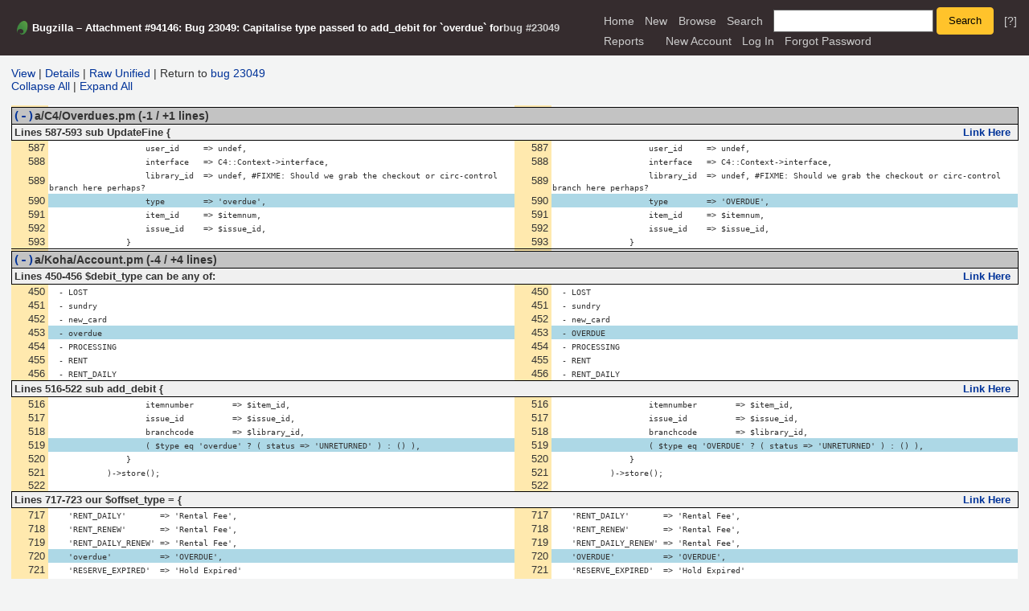

--- FILE ---
content_type: text/html; charset=UTF-8
request_url: https://bugs.koha-community.org/bugzilla3/attachment.cgi?id=94146&action=diff
body_size: 7010
content:
<!DOCTYPE html>
<html lang="en">
  <head><meta property="og:type" content="website">
<meta property="og:title" content="
Attachment #94146 for bug #23049">
    <title>
Attachment #94146 for bug #23049</title>

      <meta http-equiv="Content-Type" content="text/html; charset=UTF-8">

    <meta name="viewport" content="width=device-width, initial-scale=1">

<link href="data/assets/391bf9f63e2d2f66cc7d8a927d52c7b7.css?1752654591" rel="stylesheet" type="text/css">



    
<script type="text/javascript" src="data/assets/1b4e898422a669ab82b604a2c23edce5.js?1752654591"></script>

    <script type="text/javascript">
    <!--
        YAHOO.namespace('bugzilla');
        YAHOO.util.Event.addListener = function (el, sType, fn, obj, overrideContext) {
               if ( ("onpagehide" in window || YAHOO.env.ua.gecko) && sType === "unload") { sType = "pagehide"; };
               var capture = ((sType == "focusin" || sType == "focusout") && !YAHOO.env.ua.ie) ? true : false;
               return this._addListener(el, this._getType(sType), fn, obj, overrideContext, capture);
         };
        if ( "onpagehide" in window || YAHOO.env.ua.gecko) {
            YAHOO.util.Event._simpleRemove(window, "unload", 
                                           YAHOO.util.Event._unload);
        }
        
        function unhide_language_selector() { 
            YAHOO.util.Dom.removeClass(
                'lang_links_container', 'bz_default_hidden'
            ); 
        } 
        YAHOO.util.Event.onDOMReady(unhide_language_selector);

        
        var BUGZILLA = {
            param: {
                cookiepath: '\/',
                maxusermatches: 1000
            },
            constant: {
                COMMENT_COLS: 80
            },
            string: {
                

                attach_desc_required:
                    "You must enter a Description for this attachment.",
                component_required:
                    "You must select a Component for this bug.",
                description_required:
                    "You must enter a Description for this bug.",
                short_desc_required:
                    "You must enter a Summary for this bug.",
                version_required:
                    "You must select a Version for this bug."
            }
        };

    // -->
    </script>
<script type="text/javascript" src="data/assets/29f04fcbf22cac0aee8418f77a932db2.js?1752654591"></script>

    

    
    <link rel="search" type="application/opensearchdescription+xml"
                       title="Bugzilla" href="./search_plugin.cgi">
    <link rel="shortcut icon" href="images/favicon.ico">
  </head>

  <body  onload="restore_all(); document.checkboxform.restore_indicator.checked = true"
        class="bugs-koha-community-org-bugzilla3 yui-skin-sam">

  <div id="header"><div id="banner">
  </div>

    <div id="titles">
      <span id="title">Bugzilla &ndash; 
      Attachment #94146: Bug 23049: Capitalise type passed to add_debit for `overdue`
    for <a href="show_bug.cgi?id=23049">bug #23049</a></span>


    </div>


    <div id="common_links"><ul class="links">
  <li><a href="./">Home</a></li>
  <li><span class="separator">| </span><a href="enter_bug.cgi">New</a></li>
  <li><span class="separator">| </span><a href="describecomponents.cgi">Browse</a></li>
  <li><span class="separator">| </span><a href="query.cgi">Search</a></li>

  <li class="form">
    <span class="separator">| </span>
    <form action="buglist.cgi" method="get"
        onsubmit="if (this.quicksearch.value == '')
                  { alert('Please enter one or more search terms first.');
                    return false; } return true;">
    <input type="hidden" id="no_redirect_top" name="no_redirect" value="0">
    <script type="text/javascript">
      if (history && history.replaceState) {
        var no_redirect = document.getElementById("no_redirect_top");
        no_redirect.value = 1;
      }
    </script>
    <input class="txt" type="text" id="quicksearch_top"
           name="quicksearch" aria-labelledby="find_top"
           title="Quick Search" value="">
    <input class="btn" type="submit" value="Search" 
           id="find_top"></form>
  <a href="page.cgi?id=quicksearch.html" title="Quicksearch Help">[?]</a></li>

  <li><span class="separator">| </span><a href="report.cgi">Reports</a></li>

  <li></li>


  
    
      <li id="new_account_container_top">
        <span class="separator">| </span>
        <a href="createaccount.cgi">New&nbsp;Account</a>
      </li>

    <li id="mini_login_container_top">
  <span class="separator">| </span>
  <a id="login_link_top" href="attachment.cgi?id=94146&amp;action=diff&amp;GoAheadAndLogIn=1"
     onclick="return show_mini_login_form('_top')">Log In</a>

  <form action="attachment.cgi?id=94146&amp;action=diff" method="POST"
        class="mini_login bz_default_hidden"
        id="mini_login_top">
    <input id="Bugzilla_login_top" required
           name="Bugzilla_login" class="bz_login"
        type="email" placeholder="Email Address">
    <input class="bz_password" name="Bugzilla_password" type="password"
           id="Bugzilla_password_top" required
           placeholder="Password">
    <input type="hidden" name="Bugzilla_login_token"
           value="">
    <input type="submit" name="GoAheadAndLogIn" value="Log in"
            id="log_in_top">
    <a href="#" onclick="return hide_mini_login_form('_top')">[x]</a>
  </form>
</li>


  <li id="forgot_container_top">
    <span class="separator">| </span>
    <a id="forgot_link_top" href="attachment.cgi?id=94146&amp;action=diff&amp;GoAheadAndLogIn=1#forgot"
       onclick="return show_forgot_form('_top')">Forgot Password</a>
    <form action="token.cgi" method="post" id="forgot_form_top"
          class="mini_forgot bz_default_hidden">
      <label for="login_top">Login:</label>
      <input name="loginname" size="20" id="login_top" required
          type="email" placeholder="Your Email Address">
      <input id="forgot_button_top" value="Reset Password" type="submit">
      <input type="hidden" name="a" value="reqpw">
      <input type="hidden" id="token_top" name="token"
             value="1768654348-Z1qDoJkJibnlQi_EDlAWs3cnk6g_fTPTLc4zoGvRYW0">
      <a href="#" onclick="return hide_forgot_form('_top')">[x]</a>
    </form>
  </li>
</ul>
    </div>
  </div>

  <div id="bugzilla-body">


  
    <a href="attachment.cgi?id=94146">View</a>
    | <a href="attachment.cgi?id=94146&amp;action=edit">Details</a>
    | <a href="attachment.cgi?id=94146&amp;action=diff&amp;collapsed=&amp;headers=1&amp;format=raw">Raw&nbsp;Unified</a>
    | Return to <a class="bz_bug_link 
          bz_status_CLOSED  bz_closed"
   title="CLOSED FIXED - Replace MANUAL_INV authorised value with a dedicated table"
   href="show_bug.cgi?id=23049">bug 23049</a>
  <br>
  

<a href="#"
   onmouseover="lastStatus = window.status; window.status='Collapse All'; return true"
   onmouseout="window.status = lastStatus; return true"
   onclick="return collapse_all()">Collapse All</a> | 
<a href="#"
   onmouseover="lastStatus = window.status; window.status='Expand All'; return true"
   onmouseout="window.status = lastStatus; return true"
   onclick="return expand_all()">Expand All</a>

    <br><br>
 

<form name="checkboxform" action="attachment.cgi">
<input type="checkbox" name="restore_indicator" class="bz_default_hidden"><table class="file_table"><thead><tr><td class="num"></td><td></td><td
 class="num"></td><td></td></tr><tr><td class="file_head" colspan="4"><a href="#"
 onclick="return twisty_click(this)">(-)</a><input
 type="checkbox" name="a/C4/Overdues.pm" checked
 class="bz_default_hidden">a/C4/Overdues.pm
      (-1&nbsp;/&nbsp;+1&nbsp;lines)
</td></tr></thead><tbody class="file">
<script type="text/javascript">
incremental_restore()
</script>

  <tr>
    <th colspan="4" class="section_head">
      <span id="a/C4/Overdues.pm_sec1" class="lines_count">
            Lines&nbsp;587-593
          sub UpdateFine {
      </span>
      <span class="link_here">
        <a href="#a/C4/Overdues.pm_sec1">Link&nbsp;Here</a>
      </span>
    </th>
  </tr>
        <tr>
          <td class="num">587</td>
          <td><pre>                    user_id     =&gt; undef,</pre></td>
          <td class="num">587</td>
          <td><pre>                    user_id     =&gt; undef,</pre></td>
        </tr>
        <tr>
          <td class="num">588</td>
          <td><pre>                    interface   =&gt; C4::Context-&gt;interface,</pre></td>
          <td class="num">588</td>
          <td><pre>                    interface   =&gt; C4::Context-&gt;interface,</pre></td>
        </tr>
        <tr>
          <td class="num">589</td>
          <td><pre>                    library_id  =&gt; undef, #FIXME: Should we grab the checkout or circ-control branch here perhaps?</pre></td>
          <td class="num">589</td>
          <td><pre>                    library_id  =&gt; undef, #FIXME: Should we grab the checkout or circ-control branch here perhaps?</pre></td>
        </tr>
          
            <tr>
              <td class="num">590</td>
              <td class="changed"><pre>                    type        =&gt; 'overdue',</pre></td>

              <td class="num">590</td>
              <td class="changed"><pre>                    type        =&gt; 'OVERDUE',</pre></td>
            </tr>
        <tr>
          <td class="num">591</td>
          <td><pre>                    item_id     =&gt; $itemnum,</pre></td>
          <td class="num">591</td>
          <td><pre>                    item_id     =&gt; $itemnum,</pre></td>
        </tr>
        <tr>
          <td class="num">592</td>
          <td><pre>                    issue_id    =&gt; $issue_id,</pre></td>
          <td class="num">592</td>
          <td><pre>                    issue_id    =&gt; $issue_id,</pre></td>
        </tr>
        <tr>
          <td class="num">593</td>
          <td><pre>                }</pre></td>
          <td class="num">593</td>
          <td><pre>                }</pre></td>
        </tr>

</table><table class="file_table"><thead><tr><td class="num"></td><td></td><td
 class="num"></td><td></td></tr><tr><td class="file_head" colspan="4"><a href="#"
 onclick="return twisty_click(this)">(-)</a><input
 type="checkbox" name="a/Koha/Account.pm" checked
 class="bz_default_hidden">a/Koha/Account.pm
      (-4&nbsp;/&nbsp;+4&nbsp;lines)
</td></tr></thead><tbody class="file">
<script type="text/javascript">
incremental_restore()
</script>

  <tr>
    <th colspan="4" class="section_head">
      <span id="a/Koha/Account.pm_sec1" class="lines_count">
            Lines&nbsp;450-456
          $debit_type can be any of:
      </span>
      <span class="link_here">
        <a href="#a/Koha/Account.pm_sec1">Link&nbsp;Here</a>
      </span>
    </th>
  </tr>
        <tr>
          <td class="num">450</td>
          <td><pre>  - LOST</pre></td>
          <td class="num">450</td>
          <td><pre>  - LOST</pre></td>
        </tr>
        <tr>
          <td class="num">451</td>
          <td><pre>  - sundry</pre></td>
          <td class="num">451</td>
          <td><pre>  - sundry</pre></td>
        </tr>
        <tr>
          <td class="num">452</td>
          <td><pre>  - new_card</pre></td>
          <td class="num">452</td>
          <td><pre>  - new_card</pre></td>
        </tr>
          
            <tr>
              <td class="num">453</td>
              <td class="changed"><pre>  - overdue</pre></td>

              <td class="num">453</td>
              <td class="changed"><pre>  - OVERDUE</pre></td>
            </tr>
        <tr>
          <td class="num">454</td>
          <td><pre>  - PROCESSING</pre></td>
          <td class="num">454</td>
          <td><pre>  - PROCESSING</pre></td>
        </tr>
        <tr>
          <td class="num">455</td>
          <td><pre>  - RENT</pre></td>
          <td class="num">455</td>
          <td><pre>  - RENT</pre></td>
        </tr>
        <tr>
          <td class="num">456</td>
          <td><pre>  - RENT_DAILY</pre></td>
          <td class="num">456</td>
          <td><pre>  - RENT_DAILY</pre></td>
        </tr>
  <tr>
    <th colspan="4" class="section_head">
      <span id="a/Koha/Account.pm_sec2" class="lines_count">
            Lines&nbsp;516-522
          sub add_debit {
      </span>
      <span class="link_here">
        <a href="#a/Koha/Account.pm_sec2">Link&nbsp;Here</a>
      </span>
    </th>
  </tr>
        <tr>
          <td class="num">516</td>
          <td><pre>                    itemnumber        =&gt; $item_id,</pre></td>
          <td class="num">516</td>
          <td><pre>                    itemnumber        =&gt; $item_id,</pre></td>
        </tr>
        <tr>
          <td class="num">517</td>
          <td><pre>                    issue_id          =&gt; $issue_id,</pre></td>
          <td class="num">517</td>
          <td><pre>                    issue_id          =&gt; $issue_id,</pre></td>
        </tr>
        <tr>
          <td class="num">518</td>
          <td><pre>                    branchcode        =&gt; $library_id,</pre></td>
          <td class="num">518</td>
          <td><pre>                    branchcode        =&gt; $library_id,</pre></td>
        </tr>
          
            <tr>
              <td class="num">519</td>
              <td class="changed"><pre>                    ( $type eq 'overdue' ? ( status =&gt; 'UNRETURNED' ) : () ),</pre></td>

              <td class="num">519</td>
              <td class="changed"><pre>                    ( $type eq 'OVERDUE' ? ( status =&gt; 'UNRETURNED' ) : () ),</pre></td>
            </tr>
        <tr>
          <td class="num">520</td>
          <td><pre>                }</pre></td>
          <td class="num">520</td>
          <td><pre>                }</pre></td>
        </tr>
        <tr>
          <td class="num">521</td>
          <td><pre>            )-&gt;store();</pre></td>
          <td class="num">521</td>
          <td><pre>            )-&gt;store();</pre></td>
        </tr>
        <tr>
          <td class="num">522</td>
          <td><pre></pre></td>
          <td class="num">522</td>
          <td><pre></pre></td>
        </tr>
  <tr>
    <th colspan="4" class="section_head">
      <span id="a/Koha/Account.pm_sec3" class="lines_count">
            Lines&nbsp;717-723
          our $offset_type = {
      </span>
      <span class="link_here">
        <a href="#a/Koha/Account.pm_sec3">Link&nbsp;Here</a>
      </span>
    </th>
  </tr>
        <tr>
          <td class="num">717</td>
          <td><pre>    'RENT_DAILY'       =&gt; 'Rental Fee',</pre></td>
          <td class="num">717</td>
          <td><pre>    'RENT_DAILY'       =&gt; 'Rental Fee',</pre></td>
        </tr>
        <tr>
          <td class="num">718</td>
          <td><pre>    'RENT_RENEW'       =&gt; 'Rental Fee',</pre></td>
          <td class="num">718</td>
          <td><pre>    'RENT_RENEW'       =&gt; 'Rental Fee',</pre></td>
        </tr>
        <tr>
          <td class="num">719</td>
          <td><pre>    'RENT_DAILY_RENEW' =&gt; 'Rental Fee',</pre></td>
          <td class="num">719</td>
          <td><pre>    'RENT_DAILY_RENEW' =&gt; 'Rental Fee',</pre></td>
        </tr>
          
            <tr>
              <td class="num">720</td>
              <td class="changed"><pre>    'overdue'          =&gt; 'OVERDUE',</pre></td>

              <td class="num">720</td>
              <td class="changed"><pre>    'OVERDUE'          =&gt; 'OVERDUE',</pre></td>
            </tr>
        <tr>
          <td class="num">721</td>
          <td><pre>    'RESERVE_EXPIRED'  =&gt; 'Hold Expired'</pre></td>
          <td class="num">721</td>
          <td><pre>    'RESERVE_EXPIRED'  =&gt; 'Hold Expired'</pre></td>
        </tr>
        <tr>
          <td class="num">722</td>
          <td><pre>};</pre></td>
          <td class="num">722</td>
          <td><pre>};</pre></td>
        </tr>
        <tr>
          <td class="num">723</td>
          <td><pre></pre></td>
          <td class="num">723</td>
          <td><pre></pre></td>
        </tr>
  <tr>
    <th colspan="4" class="section_head">
      <span id="a/Koha/Account.pm_sec4" class="lines_count">
            Lines&nbsp;743-749
          our $account_type_debit = {
      </span>
      <span class="link_here">
        <a href="#a/Koha/Account.pm_sec4">Link&nbsp;Here</a>
      </span>
    </th>
  </tr>
        <tr>
          <td class="num">743</td>
          <td><pre>    'RESERVE_EXPIRED'  =&gt; 'RESERVE_EXPIRED',</pre></td>
          <td class="num">743</td>
          <td><pre>    'RESERVE_EXPIRED'  =&gt; 'RESERVE_EXPIRED',</pre></td>
        </tr>
        <tr>
          <td class="num">744</td>
          <td><pre>    'LOST_ITEM'        =&gt; 'LOST',</pre></td>
          <td class="num">744</td>
          <td><pre>    'LOST_ITEM'        =&gt; 'LOST',</pre></td>
        </tr>
        <tr>
          <td class="num">745</td>
          <td><pre>    'new_card'         =&gt; 'N',</pre></td>
          <td class="num">745</td>
          <td><pre>    'new_card'         =&gt; 'N',</pre></td>
        </tr>
          
            <tr>
              <td class="num">746</td>
              <td class="changed"><pre>    'overdue'          =&gt; 'OVERDUE',</pre></td>

              <td class="num">746</td>
              <td class="changed"><pre>    'OVERDUE'          =&gt; 'OVERDUE',</pre></td>
            </tr>
        <tr>
          <td class="num">747</td>
          <td><pre>    'PROCESSING'       =&gt; 'PROCESSING',</pre></td>
          <td class="num">747</td>
          <td><pre>    'PROCESSING'       =&gt; 'PROCESSING',</pre></td>
        </tr>
        <tr>
          <td class="num">748</td>
          <td><pre>    'RENT'             =&gt; 'RENT',</pre></td>
          <td class="num">748</td>
          <td><pre>    'RENT'             =&gt; 'RENT',</pre></td>
        </tr>
        <tr>
          <td class="num">749</td>
          <td><pre>    'RENT_DAILY'       =&gt; 'RENT_DAILY',</pre></td>
          <td class="num">749</td>
          <td><pre>    'RENT_DAILY'       =&gt; 'RENT_DAILY',</pre></td>
        </tr>

</table><table class="file_table"><thead><tr><td class="num"></td><td></td><td
 class="num"></td><td></td></tr><tr><td class="file_head" colspan="4"><a href="#"
 onclick="return twisty_click(this)">(-)</a><input
 type="checkbox" name="a/t/db_dependent/Circulation.t" checked
 class="bz_default_hidden">a/t/db_dependent/Circulation.t
      (-4&nbsp;/&nbsp;+4&nbsp;lines)
</td></tr></thead><tbody class="file">
<script type="text/javascript">
incremental_restore()
</script>

  <tr>
    <th colspan="4" class="section_head">
      <span id="a/t/db_dependent/Circulation.t_sec1" class="lines_count">
            Lines&nbsp;745-751
          subtest &quot;CanBookBeRenewed tests&quot; =&gt; sub {
      </span>
      <span class="link_here">
        <a href="#a/t/db_dependent/Circulation.t_sec1">Link&nbsp;Here</a>
      </span>
    </th>
  </tr>
        <tr>
          <td class="num">745</td>
          <td><pre>            {</pre></td>
          <td class="num">745</td>
          <td><pre>            {</pre></td>
        </tr>
        <tr>
          <td class="num">746</td>
          <td><pre>                amount      =&gt; $fines_amount,</pre></td>
          <td class="num">746</td>
          <td><pre>                amount      =&gt; $fines_amount,</pre></td>
        </tr>
        <tr>
          <td class="num">747</td>
          <td><pre>                interface   =&gt; 'test',</pre></td>
          <td class="num">747</td>
          <td><pre>                interface   =&gt; 'test',</pre></td>
        </tr>
          
            <tr>
              <td class="num">748</td>
              <td class="changed"><pre>                type        =&gt; 'overdue',</pre></td>

              <td class="num">748</td>
              <td class="changed"><pre>                type        =&gt; 'OVERDUE',</pre></td>
            </tr>
        <tr>
          <td class="num">749</td>
          <td><pre>                item_id     =&gt; $item_to_auto_renew-&gt;{itemnumber},</pre></td>
          <td class="num">749</td>
          <td><pre>                item_id     =&gt; $item_to_auto_renew-&gt;{itemnumber},</pre></td>
        </tr>
        <tr>
          <td class="num">750</td>
          <td><pre>                description =&gt; &quot;Some fines&quot;</pre></td>
          <td class="num">750</td>
          <td><pre>                description =&gt; &quot;Some fines&quot;</pre></td>
        </tr>
        <tr>
          <td class="num">751</td>
          <td><pre>            }</pre></td>
          <td class="num">751</td>
          <td><pre>            }</pre></td>
        </tr>
  <tr>
    <th colspan="4" class="section_head">
      <span id="a/t/db_dependent/Circulation.t_sec2" class="lines_count">
            Lines&nbsp;759-765
          subtest &quot;CanBookBeRenewed tests&quot; =&gt; sub {
      </span>
      <span class="link_here">
        <a href="#a/t/db_dependent/Circulation.t_sec2">Link&nbsp;Here</a>
      </span>
    </th>
  </tr>
        <tr>
          <td class="num">759</td>
          <td><pre>            {</pre></td>
          <td class="num">759</td>
          <td><pre>            {</pre></td>
        </tr>
        <tr>
          <td class="num">760</td>
          <td><pre>                amount      =&gt; $fines_amount,</pre></td>
          <td class="num">760</td>
          <td><pre>                amount      =&gt; $fines_amount,</pre></td>
        </tr>
        <tr>
          <td class="num">761</td>
          <td><pre>                interface   =&gt; 'test',</pre></td>
          <td class="num">761</td>
          <td><pre>                interface   =&gt; 'test',</pre></td>
        </tr>
          
            <tr>
              <td class="num">762</td>
              <td class="changed"><pre>                type        =&gt; 'overdue',</pre></td>

              <td class="num">762</td>
              <td class="changed"><pre>                type        =&gt; 'OVERDUE',</pre></td>
            </tr>
        <tr>
          <td class="num">763</td>
          <td><pre>                item_id     =&gt; $item_to_auto_renew-&gt;{itemnumber},</pre></td>
          <td class="num">763</td>
          <td><pre>                item_id     =&gt; $item_to_auto_renew-&gt;{itemnumber},</pre></td>
        </tr>
        <tr>
          <td class="num">764</td>
          <td><pre>                description =&gt; &quot;Some fines&quot;</pre></td>
          <td class="num">764</td>
          <td><pre>                description =&gt; &quot;Some fines&quot;</pre></td>
        </tr>
        <tr>
          <td class="num">765</td>
          <td><pre>            }</pre></td>
          <td class="num">765</td>
          <td><pre>            }</pre></td>
        </tr>
  <tr>
    <th colspan="4" class="section_head">
      <span id="a/t/db_dependent/Circulation.t_sec3" class="lines_count">
            Lines&nbsp;773-779
          subtest &quot;CanBookBeRenewed tests&quot; =&gt; sub {
      </span>
      <span class="link_here">
        <a href="#a/t/db_dependent/Circulation.t_sec3">Link&nbsp;Here</a>
      </span>
    </th>
  </tr>
        <tr>
          <td class="num">773</td>
          <td><pre>            {</pre></td>
          <td class="num">773</td>
          <td><pre>            {</pre></td>
        </tr>
        <tr>
          <td class="num">774</td>
          <td><pre>                amount      =&gt; $fines_amount,</pre></td>
          <td class="num">774</td>
          <td><pre>                amount      =&gt; $fines_amount,</pre></td>
        </tr>
        <tr>
          <td class="num">775</td>
          <td><pre>                interface   =&gt; 'test',</pre></td>
          <td class="num">775</td>
          <td><pre>                interface   =&gt; 'test',</pre></td>
        </tr>
          
            <tr>
              <td class="num">776</td>
              <td class="changed"><pre>                type        =&gt; 'overdue',</pre></td>

              <td class="num">776</td>
              <td class="changed"><pre>                type        =&gt; 'OVERDUE',</pre></td>
            </tr>
        <tr>
          <td class="num">777</td>
          <td><pre>                item_id     =&gt; $item_to_auto_renew-&gt;{itemnumber},</pre></td>
          <td class="num">777</td>
          <td><pre>                item_id     =&gt; $item_to_auto_renew-&gt;{itemnumber},</pre></td>
        </tr>
        <tr>
          <td class="num">778</td>
          <td><pre>                description =&gt; &quot;Some fines&quot;</pre></td>
          <td class="num">778</td>
          <td><pre>                description =&gt; &quot;Some fines&quot;</pre></td>
        </tr>
        <tr>
          <td class="num">779</td>
          <td><pre>            }</pre></td>
          <td class="num">779</td>
          <td><pre>            }</pre></td>
        </tr>
  <tr>
    <th colspan="4" class="section_head">
      <span id="a/t/db_dependent/Circulation.t_sec4" class="lines_count">
            Lines&nbsp;2450-2456
          subtest '_FixAccountForLostAndReturned' =&gt; sub {
      </span>
      <span class="link_here">
        <a href="#a/t/db_dependent/Circulation.t_sec4">Link&nbsp;Here</a>
      </span>
    </th>
  </tr>
        <tr>
          <td class="num">2450</td>
          <td><pre>        );</pre></td>
          <td class="num">2450</td>
          <td><pre>        );</pre></td>
        </tr>
        <tr>
          <td class="num">2451</td>
          <td><pre></pre></td>
          <td class="num">2451</td>
          <td><pre></pre></td>
        </tr>
        <tr>
          <td class="num">2452</td>
          <td><pre>        my $manual_debit_amount = 80;</pre></td>
          <td class="num">2452</td>
          <td><pre>        my $manual_debit_amount = 80;</pre></td>
        </tr>
          
            <tr>
              <td class="num">2453</td>
              <td class="changed"><pre>        $account-&gt;add_debit( { amount =&gt; $manual_debit_amount, type =&gt; 'overdue', interface =&gt;'test' } );</pre></td>

              <td class="num">2453</td>
              <td class="changed"><pre>        $account-&gt;add_debit( { amount =&gt; $manual_debit_amount, type =&gt; 'OVERDUE', interface =&gt;'test' } );</pre></td>
            </tr>
        <tr>
          <td class="num">2454</td>
          <td><pre></pre></td>
          <td class="num">2454</td>
          <td><pre></pre></td>
        </tr>
        <tr>
          <td class="num">2455</td>
          <td><pre>        is( $account-&gt;balance, $manual_debit_amount + $replacement_amount - $payment_amount, 'Manual debit applied' );</pre></td>
          <td class="num">2455</td>
          <td><pre>        is( $account-&gt;balance, $manual_debit_amount + $replacement_amount - $payment_amount, 'Manual debit applied' );</pre></td>
        </tr>
        <tr>
          <td class="num">2456</td>
          <td><pre></pre></td>
          <td class="num">2456</td>
          <td><pre></pre></td>
        </tr>

</table><table class="file_table"><thead><tr><td class="num"></td><td></td><td
 class="num"></td><td></td></tr><tr><td class="file_head" colspan="4"><a href="#"
 onclick="return twisty_click(this)">(-)</a><input
 type="checkbox" name="a/t/db_dependent/Koha/Account.t" checked
 class="bz_default_hidden">a/t/db_dependent/Koha/Account.t
      (-24&nbsp;/&nbsp;+24&nbsp;lines)
</td></tr></thead><tbody class="file">
<script type="text/javascript">
incremental_restore()
</script>

  <tr>
    <th colspan="4" class="section_head">
      <span id="a/t/db_dependent/Koha/Account.t_sec1" class="lines_count">
            Lines&nbsp;60-69
          subtest 'outstanding_debits() tests' =&gt; sub {
      </span>
      <span class="link_here">
        <a href="#a/t/db_dependent/Koha/Account.t_sec1">Link&nbsp;Here</a>
      </span>
    </th>
  </tr>
        <tr>
          <td class="num">60</td>
          <td><pre>    my $account = $patron-&gt;account;</pre></td>
          <td class="num">60</td>
          <td><pre>    my $account = $patron-&gt;account;</pre></td>
        </tr>
        <tr>
          <td class="num">61</td>
          <td><pre></pre></td>
          <td class="num">61</td>
          <td><pre></pre></td>
        </tr>
        <tr>
          <td class="num">62</td>
          <td><pre>    my &#64;generated_lines;</pre></td>
          <td class="num">62</td>
          <td><pre>    my &#64;generated_lines;</pre></td>
        </tr>
          
            <tr>
              <td class="num">63</td>
              <td class="changed"><pre>    push &#64;generated_lines, $account-&gt;add_debit({ amount =&gt; 1, interface =&gt; 'commandline', type =&gt; 'overdue' });</pre></td>

              <td class="num">63</td>
              <td class="changed"><pre>    push &#64;generated_lines, $account-&gt;add_debit({ amount =&gt; 1, interface =&gt; 'commandline', type =&gt; 'OVERDUE' });</pre></td>
            </tr>
            <tr>
              <td class="num">64</td>
              <td class="changed"><pre>    push &#64;generated_lines, $account-&gt;add_debit({ amount =&gt; 2, interface =&gt; 'commandline', type =&gt; 'overdue' });</pre></td>

              <td class="num">64</td>
              <td class="changed"><pre>    push &#64;generated_lines, $account-&gt;add_debit({ amount =&gt; 2, interface =&gt; 'commandline', type =&gt; 'OVERDUE' });</pre></td>
            </tr>
            <tr>
              <td class="num">65</td>
              <td class="changed"><pre>    push &#64;generated_lines, $account-&gt;add_debit({ amount =&gt; 3, interface =&gt; 'commandline', type =&gt; 'overdue' });</pre></td>

              <td class="num">65</td>
              <td class="changed"><pre>    push &#64;generated_lines, $account-&gt;add_debit({ amount =&gt; 3, interface =&gt; 'commandline', type =&gt; 'OVERDUE' });</pre></td>
            </tr>
            <tr>
              <td class="num">66</td>
              <td class="changed"><pre>    push &#64;generated_lines, $account-&gt;add_debit({ amount =&gt; 4, interface =&gt; 'commandline', type =&gt; 'overdue' });</pre></td>

              <td class="num">66</td>
              <td class="changed"><pre>    push &#64;generated_lines, $account-&gt;add_debit({ amount =&gt; 4, interface =&gt; 'commandline', type =&gt; 'OVERDUE' });</pre></td>
            </tr>
        <tr>
          <td class="num">67</td>
          <td><pre></pre></td>
          <td class="num">67</td>
          <td><pre></pre></td>
        </tr>
        <tr>
          <td class="num">68</td>
          <td><pre>    my $lines     = $account-&gt;outstanding_debits();</pre></td>
          <td class="num">68</td>
          <td><pre>    my $lines     = $account-&gt;outstanding_debits();</pre></td>
        </tr>
        <tr>
          <td class="num">69</td>
          <td><pre>    my &#64;lines_arr = $account-&gt;outstanding_debits();</pre></td>
          <td class="num">69</td>
          <td><pre>    my &#64;lines_arr = $account-&gt;outstanding_debits();</pre></td>
        </tr>
  <tr>
    <th colspan="4" class="section_head">
      <span id="a/t/db_dependent/Koha/Account.t_sec2" class="lines_count">
            Lines&nbsp;405-414
          subtest 'lines() tests' =&gt; sub {
      </span>
      <span class="link_here">
        <a href="#a/t/db_dependent/Koha/Account.t_sec2">Link&nbsp;Here</a>
      </span>
    </th>
  </tr>
        <tr>
          <td class="num">405</td>
          <td><pre>    $account-&gt;add_credit({ amount =&gt; 4, interface =&gt; 'commandline' });</pre></td>
          <td class="num">405</td>
          <td><pre>    $account-&gt;add_credit({ amount =&gt; 4, interface =&gt; 'commandline' });</pre></td>
        </tr>
        <tr>
          <td class="num">406</td>
          <td><pre></pre></td>
          <td class="num">406</td>
          <td><pre></pre></td>
        </tr>
        <tr>
          <td class="num">407</td>
          <td><pre>    # Add Debits</pre></td>
          <td class="num">407</td>
          <td><pre>    # Add Debits</pre></td>
        </tr>
          
            <tr>
              <td class="num">408</td>
              <td class="changed"><pre>    $account-&gt;add_debit({ amount =&gt; 1, interface =&gt; 'commandline', type =&gt; 'overdue' });</pre></td>

              <td class="num">408</td>
              <td class="changed"><pre>    $account-&gt;add_debit({ amount =&gt; 1, interface =&gt; 'commandline', type =&gt; 'OVERDUE' });</pre></td>
            </tr>
            <tr>
              <td class="num">409</td>
              <td class="changed"><pre>    $account-&gt;add_debit({ amount =&gt; 2, interface =&gt; 'commandline', type =&gt; 'overdue' });</pre></td>

              <td class="num">409</td>
              <td class="changed"><pre>    $account-&gt;add_debit({ amount =&gt; 2, interface =&gt; 'commandline', type =&gt; 'OVERDUE' });</pre></td>
            </tr>
            <tr>
              <td class="num">410</td>
              <td class="changed"><pre>    $account-&gt;add_debit({ amount =&gt; 3, interface =&gt; 'commandline', type =&gt; 'overdue' });</pre></td>

              <td class="num">410</td>
              <td class="changed"><pre>    $account-&gt;add_debit({ amount =&gt; 3, interface =&gt; 'commandline', type =&gt; 'OVERDUE' });</pre></td>
            </tr>
            <tr>
              <td class="num">411</td>
              <td class="changed"><pre>    $account-&gt;add_debit({ amount =&gt; 4, interface =&gt; 'commandline', type =&gt; 'overdue' });</pre></td>

              <td class="num">411</td>
              <td class="changed"><pre>    $account-&gt;add_debit({ amount =&gt; 4, interface =&gt; 'commandline', type =&gt; 'OVERDUE' });</pre></td>
            </tr>
        <tr>
          <td class="num">412</td>
          <td><pre></pre></td>
          <td class="num">412</td>
          <td><pre></pre></td>
        </tr>
        <tr>
          <td class="num">413</td>
          <td><pre>    # Paid Off</pre></td>
          <td class="num">413</td>
          <td><pre>    # Paid Off</pre></td>
        </tr>
        <tr>
          <td class="num">414</td>
          <td><pre>    $account-&gt;add_credit( { amount =&gt; 1, interface =&gt; 'commandline' } )</pre></td>
          <td class="num">414</td>
          <td><pre>    $account-&gt;add_credit( { amount =&gt; 1, interface =&gt; 'commandline' } )</pre></td>
        </tr>
  <tr>
    <th colspan="4" class="section_head">
      <span id="a/t/db_dependent/Koha/Account.t_sec3" class="lines_count">
            Lines&nbsp;441-450
          subtest 'reconcile_balance' =&gt; sub {
      </span>
      <span class="link_here">
        <a href="#a/t/db_dependent/Koha/Account.t_sec3">Link&nbsp;Here</a>
      </span>
    </th>
  </tr>
        <tr>
          <td class="num">441</td>
          <td><pre>        $account-&gt;add_credit({ amount =&gt; 5, interface =&gt; 'commandline' });</pre></td>
          <td class="num">441</td>
          <td><pre>        $account-&gt;add_credit({ amount =&gt; 5, interface =&gt; 'commandline' });</pre></td>
        </tr>
        <tr>
          <td class="num">442</td>
          <td><pre></pre></td>
          <td class="num">442</td>
          <td><pre></pre></td>
        </tr>
        <tr>
          <td class="num">443</td>
          <td><pre>        # Add Debits</pre></td>
          <td class="num">443</td>
          <td><pre>        # Add Debits</pre></td>
        </tr>
          
            <tr>
              <td class="num">444</td>
              <td class="changed"><pre>        $account-&gt;add_debit({ amount =&gt; 1, interface =&gt; 'commandline', type =&gt; 'overdue' });</pre></td>

              <td class="num">444</td>
              <td class="changed"><pre>        $account-&gt;add_debit({ amount =&gt; 1, interface =&gt; 'commandline', type =&gt; 'OVERDUE' });</pre></td>
            </tr>
            <tr>
              <td class="num">445</td>
              <td class="changed"><pre>        $account-&gt;add_debit({ amount =&gt; 2, interface =&gt; 'commandline', type =&gt; 'overdue' });</pre></td>

              <td class="num">445</td>
              <td class="changed"><pre>        $account-&gt;add_debit({ amount =&gt; 2, interface =&gt; 'commandline', type =&gt; 'OVERDUE' });</pre></td>
            </tr>
            <tr>
              <td class="num">446</td>
              <td class="changed"><pre>        $account-&gt;add_debit({ amount =&gt; 3, interface =&gt; 'commandline', type =&gt; 'overdue' });</pre></td>

              <td class="num">446</td>
              <td class="changed"><pre>        $account-&gt;add_debit({ amount =&gt; 3, interface =&gt; 'commandline', type =&gt; 'OVERDUE' });</pre></td>
            </tr>
            <tr>
              <td class="num">447</td>
              <td class="changed"><pre>        $account-&gt;add_debit({ amount =&gt; 4, interface =&gt; 'commandline', type =&gt; 'overdue' });</pre></td>

              <td class="num">447</td>
              <td class="changed"><pre>        $account-&gt;add_debit({ amount =&gt; 4, interface =&gt; 'commandline', type =&gt; 'OVERDUE' });</pre></td>
            </tr>
        <tr>
          <td class="num">448</td>
          <td><pre></pre></td>
          <td class="num">448</td>
          <td><pre></pre></td>
        </tr>
        <tr>
          <td class="num">449</td>
          <td><pre>        # Paid Off</pre></td>
          <td class="num">449</td>
          <td><pre>        # Paid Off</pre></td>
        </tr>
        <tr>
          <td class="num">450</td>
          <td><pre>        Koha::Account::Line-&gt;new({ borrowernumber =&gt; $patron-&gt;id, amount =&gt; 1, amountoutstanding =&gt; 0, interface =&gt; 'commandline' })-&gt;store;</pre></td>
          <td class="num">450</td>
          <td><pre>        Koha::Account::Line-&gt;new({ borrowernumber =&gt; $patron-&gt;id, amount =&gt; 1, amountoutstanding =&gt; 0, interface =&gt; 'commandline' })-&gt;store;</pre></td>
        </tr>
  <tr>
    <th colspan="4" class="section_head">
      <span id="a/t/db_dependent/Koha/Account.t_sec4" class="lines_count">
            Lines&nbsp;479-488
          subtest 'reconcile_balance' =&gt; sub {
      </span>
      <span class="link_here">
        <a href="#a/t/db_dependent/Koha/Account.t_sec4">Link&nbsp;Here</a>
      </span>
    </th>
  </tr>
        <tr>
          <td class="num">479</td>
          <td><pre>        $account-&gt;add_credit({ amount =&gt; 4, interface =&gt; 'commandline' });</pre></td>
          <td class="num">479</td>
          <td><pre>        $account-&gt;add_credit({ amount =&gt; 4, interface =&gt; 'commandline' });</pre></td>
        </tr>
        <tr>
          <td class="num">480</td>
          <td><pre></pre></td>
          <td class="num">480</td>
          <td><pre></pre></td>
        </tr>
        <tr>
          <td class="num">481</td>
          <td><pre>        # Add Debits</pre></td>
          <td class="num">481</td>
          <td><pre>        # Add Debits</pre></td>
        </tr>
          
            <tr>
              <td class="num">482</td>
              <td class="changed"><pre>        $account-&gt;add_debit({ amount =&gt; 1, interface =&gt; 'commandline', type =&gt; 'overdue' });</pre></td>

              <td class="num">482</td>
              <td class="changed"><pre>        $account-&gt;add_debit({ amount =&gt; 1, interface =&gt; 'commandline', type =&gt; 'OVERDUE' });</pre></td>
            </tr>
            <tr>
              <td class="num">483</td>
              <td class="changed"><pre>        $account-&gt;add_debit({ amount =&gt; 2, interface =&gt; 'commandline', type =&gt; 'overdue' });</pre></td>

              <td class="num">483</td>
              <td class="changed"><pre>        $account-&gt;add_debit({ amount =&gt; 2, interface =&gt; 'commandline', type =&gt; 'OVERDUE' });</pre></td>
            </tr>
            <tr>
              <td class="num">484</td>
              <td class="changed"><pre>        $account-&gt;add_debit({ amount =&gt; 3, interface =&gt; 'commandline', type =&gt; 'overdue' });</pre></td>

              <td class="num">484</td>
              <td class="changed"><pre>        $account-&gt;add_debit({ amount =&gt; 3, interface =&gt; 'commandline', type =&gt; 'OVERDUE' });</pre></td>
            </tr>
            <tr>
              <td class="num">485</td>
              <td class="changed"><pre>        $account-&gt;add_debit({ amount =&gt; 4, interface =&gt; 'commandline', type =&gt; 'overdue' });</pre></td>

              <td class="num">485</td>
              <td class="changed"><pre>        $account-&gt;add_debit({ amount =&gt; 4, interface =&gt; 'commandline', type =&gt; 'OVERDUE' });</pre></td>
            </tr>
        <tr>
          <td class="num">486</td>
          <td><pre></pre></td>
          <td class="num">486</td>
          <td><pre></pre></td>
        </tr>
        <tr>
          <td class="num">487</td>
          <td><pre>        # Paid Off</pre></td>
          <td class="num">487</td>
          <td><pre>        # Paid Off</pre></td>
        </tr>
        <tr>
          <td class="num">488</td>
          <td><pre>        Koha::Account::Line-&gt;new({ borrowernumber =&gt; $patron-&gt;id, amount =&gt; 1, amountoutstanding =&gt; 0, interface =&gt; 'commandline' })-&gt;store;</pre></td>
          <td class="num">488</td>
          <td><pre>        Koha::Account::Line-&gt;new({ borrowernumber =&gt; $patron-&gt;id, amount =&gt; 1, amountoutstanding =&gt; 0, interface =&gt; 'commandline' })-&gt;store;</pre></td>
        </tr>
  <tr>
    <th colspan="4" class="section_head">
      <span id="a/t/db_dependent/Koha/Account.t_sec5" class="lines_count">
            Lines&nbsp;517-527
          subtest 'reconcile_balance' =&gt; sub {
      </span>
      <span class="link_here">
        <a href="#a/t/db_dependent/Koha/Account.t_sec5">Link&nbsp;Here</a>
      </span>
    </th>
  </tr>
        <tr>
          <td class="num">517</td>
          <td><pre>        $account-&gt;add_credit({ amount =&gt; 4, interface =&gt; 'commandline' });</pre></td>
          <td class="num">517</td>
          <td><pre>        $account-&gt;add_credit({ amount =&gt; 4, interface =&gt; 'commandline' });</pre></td>
        </tr>
        <tr>
          <td class="num">518</td>
          <td><pre></pre></td>
          <td class="num">518</td>
          <td><pre></pre></td>
        </tr>
        <tr>
          <td class="num">519</td>
          <td><pre>        # Add Debits</pre></td>
          <td class="num">519</td>
          <td><pre>        # Add Debits</pre></td>
        </tr>
          
            <tr>
              <td class="num">520</td>
              <td class="changed"><pre>        $account-&gt;add_debit({ amount =&gt; 1, interface =&gt; 'commandline', type =&gt; 'overdue' });</pre></td>

              <td class="num">520</td>
              <td class="changed"><pre>        $account-&gt;add_debit({ amount =&gt; 1, interface =&gt; 'commandline', type =&gt; 'OVERDUE' });</pre></td>
            </tr>
            <tr>
              <td class="num">521</td>
              <td class="changed"><pre>        $account-&gt;add_debit({ amount =&gt; 2, interface =&gt; 'commandline', type =&gt; 'overdue' });</pre></td>

              <td class="num">521</td>
              <td class="changed"><pre>        $account-&gt;add_debit({ amount =&gt; 2, interface =&gt; 'commandline', type =&gt; 'OVERDUE' });</pre></td>
            </tr>
            <tr>
              <td class="num">522</td>
              <td class="changed"><pre>        $account-&gt;add_debit({ amount =&gt; 3, interface =&gt; 'commandline', type =&gt; 'overdue' });</pre></td>

              <td class="num">522</td>
              <td class="changed"><pre>        $account-&gt;add_debit({ amount =&gt; 3, interface =&gt; 'commandline', type =&gt; 'OVERDUE' });</pre></td>
            </tr>
            <tr>
              <td class="num">523</td>
              <td class="changed"><pre>        $account-&gt;add_debit({ amount =&gt; 4, interface =&gt; 'commandline', type =&gt; 'overdue' });</pre></td>

              <td class="num">523</td>
              <td class="changed"><pre>        $account-&gt;add_debit({ amount =&gt; 4, interface =&gt; 'commandline', type =&gt; 'OVERDUE' });</pre></td>
            </tr>
            <tr>
              <td class="num">524</td>
              <td class="changed"><pre>        $account-&gt;add_debit({ amount =&gt; 5, interface =&gt; 'commandline', type =&gt; 'overdue' });</pre></td>

              <td class="num">524</td>
              <td class="changed"><pre>        $account-&gt;add_debit({ amount =&gt; 5, interface =&gt; 'commandline', type =&gt; 'OVERDUE' });</pre></td>
            </tr>
        <tr>
          <td class="num">525</td>
          <td><pre></pre></td>
          <td class="num">525</td>
          <td><pre></pre></td>
        </tr>
        <tr>
          <td class="num">526</td>
          <td><pre>        # Paid Off</pre></td>
          <td class="num">526</td>
          <td><pre>        # Paid Off</pre></td>
        </tr>
        <tr>
          <td class="num">527</td>
          <td><pre>        Koha::Account::Line-&gt;new({ borrowernumber =&gt; $patron-&gt;id, amount =&gt; 1, amountoutstanding =&gt; 0, interface =&gt; 'commandline' })-&gt;store;</pre></td>
          <td class="num">527</td>
          <td><pre>        Koha::Account::Line-&gt;new({ borrowernumber =&gt; $patron-&gt;id, amount =&gt; 1, amountoutstanding =&gt; 0, interface =&gt; 'commandline' })-&gt;store;</pre></td>
        </tr>
  <tr>
    <th colspan="4" class="section_head">
      <span id="a/t/db_dependent/Koha/Account.t_sec6" class="lines_count">
            Lines&nbsp;554-562
          subtest 'reconcile_balance' =&gt; sub {
      </span>
      <span class="link_here">
        <a href="#a/t/db_dependent/Koha/Account.t_sec6">Link&nbsp;Here</a>
      </span>
    </th>
  </tr>
        <tr>
          <td class="num">554</td>
          <td><pre>        $account-&gt;add_credit({ amount =&gt; 3, interface =&gt; 'commandline' });</pre></td>
          <td class="num">554</td>
          <td><pre>        $account-&gt;add_credit({ amount =&gt; 3, interface =&gt; 'commandline' });</pre></td>
        </tr>
        <tr>
          <td class="num">555</td>
          <td><pre></pre></td>
          <td class="num">555</td>
          <td><pre></pre></td>
        </tr>
        <tr>
          <td class="num">556</td>
          <td><pre>        # Add Debits</pre></td>
          <td class="num">556</td>
          <td><pre>        # Add Debits</pre></td>
        </tr>
          
            <tr>
              <td class="num">557</td>
              <td class="changed"><pre>        my $debit_1 = $account-&gt;add_debit({ amount =&gt; 1, interface =&gt; 'commandline', type =&gt; 'overdue' });</pre></td>

              <td class="num">557</td>
              <td class="changed"><pre>        my $debit_1 = $account-&gt;add_debit({ amount =&gt; 1, interface =&gt; 'commandline', type =&gt; 'OVERDUE' });</pre></td>
            </tr>
            <tr>
              <td class="num">558</td>
              <td class="changed"><pre>        my $debit_2 = $account-&gt;add_debit({ amount =&gt; 2, interface =&gt; 'commandline', type =&gt; 'overdue' });</pre></td>

              <td class="num">558</td>
              <td class="changed"><pre>        my $debit_2 = $account-&gt;add_debit({ amount =&gt; 2, interface =&gt; 'commandline', type =&gt; 'OVERDUE' });</pre></td>
            </tr>
            <tr>
              <td class="num">559</td>
              <td class="changed"><pre>        my $debit_3 = $account-&gt;add_debit({ amount =&gt; 3, interface =&gt; 'commandline', type =&gt; 'overdue' });</pre></td>

              <td class="num">559</td>
              <td class="changed"><pre>        my $debit_3 = $account-&gt;add_debit({ amount =&gt; 3, interface =&gt; 'commandline', type =&gt; 'OVERDUE' });</pre></td>
            </tr>
        <tr>
          <td class="num">560</td>
          <td><pre></pre></td>
          <td class="num">560</td>
          <td><pre></pre></td>
        </tr>
        <tr>
          <td class="num">561</td>
          <td><pre>        is( $account-&gt;balance(), 2, &quot;Account balance is 2&quot; );</pre></td>
          <td class="num">561</td>
          <td><pre>        is( $account-&gt;balance(), 2, &quot;Account balance is 2&quot; );</pre></td>
        </tr>
        <tr>
          <td class="num">562</td>
          <td><pre>        is( $account-&gt;outstanding_debits-&gt;total_outstanding, 6, 'Outstanding debits sum 6' );</pre></td>
          <td class="num">562</td>
          <td><pre>        is( $account-&gt;outstanding_debits-&gt;total_outstanding, 6, 'Outstanding debits sum 6' );</pre></td>
        </tr>

</table><table class="file_table"><thead><tr><td class="num"></td><td></td><td
 class="num"></td><td></td></tr><tr><td class="file_head" colspan="4"><a href="#"
 onclick="return twisty_click(this)">(-)</a><input
 type="checkbox" name="a/t/db_dependent/Koha/Account/Lines.t" checked
 class="bz_default_hidden">a/t/db_dependent/Koha/Account/Lines.t
      (-2&nbsp;/&nbsp;+1&nbsp;lines)
</td></tr></thead><tbody class="file">
<script type="text/javascript">
incremental_restore()
</script>

  <tr>
    <th colspan="4" class="section_head">
      <span id="a/t/db_dependent/Koha/Account/Lines.t_sec1" class="lines_count">
            Lines&nbsp;497-503
          subtest 'checkout() tests' =&gt; sub {
      </span>
      <span class="link_here">
        <a href="#a/t/db_dependent/Koha/Account/Lines.t_sec1">Link&nbsp;Here</a>
      </span>
    </th>
  </tr>
        <tr>
          <td class="num">497</td>
          <td><pre>        interface =&gt; 'commandline',</pre></td>
          <td class="num">497</td>
          <td><pre>        interface =&gt; 'commandline',</pre></td>
        </tr>
        <tr>
          <td class="num">498</td>
          <td><pre>        item_id   =&gt; $item-&gt;itemnumber,</pre></td>
          <td class="num">498</td>
          <td><pre>        item_id   =&gt; $item-&gt;itemnumber,</pre></td>
        </tr>
        <tr>
          <td class="num">499</td>
          <td><pre>        issue_id  =&gt; $checkout-&gt;issue_id,</pre></td>
          <td class="num">499</td>
          <td><pre>        issue_id  =&gt; $checkout-&gt;issue_id,</pre></td>
        </tr>
          
            <tr>
              <td class="num">500</td>
              <td class="changed"><pre>        type      =&gt; 'overdue',</pre></td>

              <td class="num">500</td>
              <td class="changed"><pre>        type      =&gt; 'OVERDUE',</pre></td>
            </tr>
        <tr>
          <td class="num">501</td>
          <td><pre>    });</pre></td>
          <td class="num">501</td>
          <td><pre>    });</pre></td>
        </tr>
        <tr>
          <td class="num">502</td>
          <td><pre></pre></td>
          <td class="num">502</td>
          <td><pre></pre></td>
        </tr>
        <tr>
          <td class="num">503</td>
          <td><pre>    my $line_checkout = $line-&gt;checkout;</pre></td>
          <td class="num">503</td>
          <td><pre>    my $line_checkout = $line-&gt;checkout;</pre></td>
        </tr>
            <tr>
              <td class="num">504</td>
              <td class="removed"><pre>- </pre></td>
              <td class="num"></td>
              <td></td>
            </tr>

</table></form>


  <br>
  <span>Return to <a class="bz_bug_link 
          bz_status_CLOSED  bz_closed"
   title="CLOSED FIXED - Replace MANUAL_INV authorised value with a dedicated table"
   href="show_bug.cgi?id=23049">bug 23049</a></span>
</div>

    <div id="footer">
      <div class="intro"></div>
<ul id="useful-links">
  <li id="links-actions"><ul class="links">
  <li><a href="./">Home</a></li>
  <li><span class="separator">| </span><a href="enter_bug.cgi">New</a></li>
  <li><span class="separator">| </span><a href="describecomponents.cgi">Browse</a></li>
  <li><span class="separator">| </span><a href="query.cgi">Search</a></li>

  <li class="form">
    <span class="separator">| </span>
    <form action="buglist.cgi" method="get"
        onsubmit="if (this.quicksearch.value == '')
                  { alert('Please enter one or more search terms first.');
                    return false; } return true;">
    <input type="hidden" id="no_redirect_bottom" name="no_redirect" value="0">
    <script type="text/javascript">
      if (history && history.replaceState) {
        var no_redirect = document.getElementById("no_redirect_bottom");
        no_redirect.value = 1;
      }
    </script>
    <input class="txt" type="text" id="quicksearch_bottom"
           name="quicksearch" aria-labelledby="find_bottom"
           title="Quick Search" value="">
    <input class="btn" type="submit" value="Search" 
           id="find_bottom"></form>
  <a href="page.cgi?id=quicksearch.html" title="Quicksearch Help">[?]</a></li>

  <li><span class="separator">| </span><a href="report.cgi">Reports</a></li>

  <li></li>


  
    
      <li id="new_account_container_bottom">
        <span class="separator">| </span>
        <a href="createaccount.cgi">New&nbsp;Account</a>
      </li>

    <li id="mini_login_container_bottom">
  <span class="separator">| </span>
  <a id="login_link_bottom" href="attachment.cgi?id=94146&amp;action=diff&amp;GoAheadAndLogIn=1"
     onclick="return show_mini_login_form('_bottom')">Log In</a>

  <form action="attachment.cgi?id=94146&amp;action=diff" method="POST"
        class="mini_login bz_default_hidden"
        id="mini_login_bottom">
    <input id="Bugzilla_login_bottom" required
           name="Bugzilla_login" class="bz_login"
        type="email" placeholder="Email Address">
    <input class="bz_password" name="Bugzilla_password" type="password"
           id="Bugzilla_password_bottom" required
           placeholder="Password">
    <input type="hidden" name="Bugzilla_login_token"
           value="">
    <input type="submit" name="GoAheadAndLogIn" value="Log in"
            id="log_in_bottom">
    <a href="#" onclick="return hide_mini_login_form('_bottom')">[x]</a>
  </form>
</li>


  <li id="forgot_container_bottom">
    <span class="separator">| </span>
    <a id="forgot_link_bottom" href="attachment.cgi?id=94146&amp;action=diff&amp;GoAheadAndLogIn=1#forgot"
       onclick="return show_forgot_form('_bottom')">Forgot Password</a>
    <form action="token.cgi" method="post" id="forgot_form_bottom"
          class="mini_forgot bz_default_hidden">
      <label for="login_bottom">Login:</label>
      <input name="loginname" size="20" id="login_bottom" required
          type="email" placeholder="Your Email Address">
      <input id="forgot_button_bottom" value="Reset Password" type="submit">
      <input type="hidden" name="a" value="reqpw">
      <input type="hidden" id="token_bottom" name="token"
             value="1768654348-Z1qDoJkJibnlQi_EDlAWs3cnk6g_fTPTLc4zoGvRYW0">
      <a href="#" onclick="return hide_forgot_form('_bottom')">[x]</a>
    </form>
  </li>
</ul>
  </li>

  




  
</ul>

      <div class="outro"></div>
    </div>

  </body>
</html>